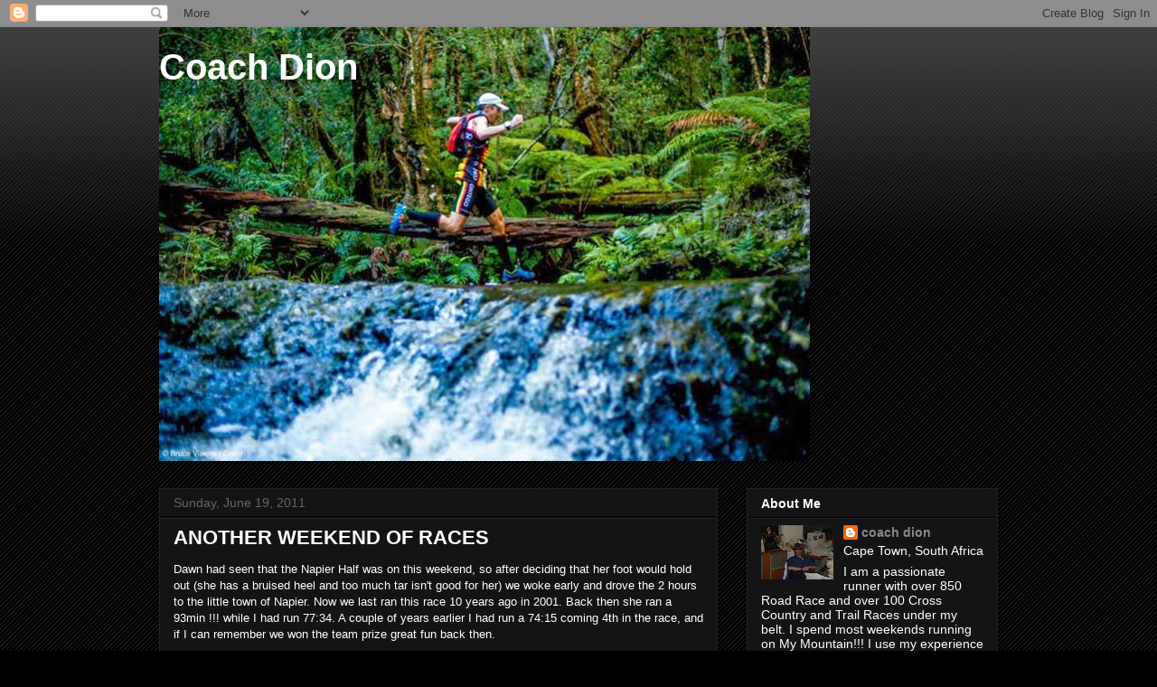

--- FILE ---
content_type: text/html; charset=UTF-8
request_url: https://coachdion.blogspot.com/b/stats?style=BLACK_TRANSPARENT&timeRange=ALL_TIME&token=APq4FmAmxhM--SA2MS-G558zXHdBti_9dIQuaVByh471qz09IZ43giIQjox-DqIVmPodUA59Jwlh-w2plKA40r6sHZYYC9E2sQ
body_size: -11
content:
{"total":339070,"sparklineOptions":{"backgroundColor":{"fillOpacity":0.1,"fill":"#000000"},"series":[{"areaOpacity":0.3,"color":"#202020"}]},"sparklineData":[[0,12],[1,16],[2,11],[3,8],[4,10],[5,7],[6,12],[7,10],[8,12],[9,9],[10,14],[11,10],[12,11],[13,15],[14,30],[15,33],[16,56],[17,97],[18,62],[19,51],[20,29],[21,52],[22,70],[23,56],[24,98],[25,58],[26,22],[27,28],[28,24],[29,0]],"nextTickMs":900000}